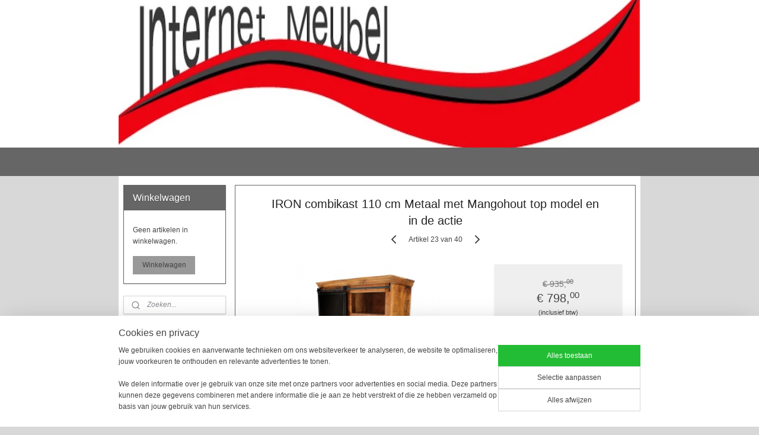

--- FILE ---
content_type: text/html; charset=UTF-8
request_url: https://www.internetmeubel.nl/a-62703536/idea/iron-combikast-110-cm-metaal-met-mangohout-top-model-en-in-de-actie/
body_size: 18692
content:
<!DOCTYPE html>
<!--[if lt IE 7]>
<html lang="nl"
      class="no-js lt-ie9 lt-ie8 lt-ie7 secure"> <![endif]-->
<!--[if IE 7]>
<html lang="nl"
      class="no-js lt-ie9 lt-ie8 is-ie7 secure"> <![endif]-->
<!--[if IE 8]>
<html lang="nl"
      class="no-js lt-ie9 is-ie8 secure"> <![endif]-->
<!--[if gt IE 8]><!-->
<html lang="nl" class="no-js secure">
<!--<![endif]-->
<head prefix="og: http://ogp.me/ns#">
    <meta http-equiv="Content-Type" content="text/html; charset=UTF-8"/>

    <title>IRON combikast 110 cm Metaal met Mangohout top model en in de actie | Idea | internetmeubel</title>
    <meta name="robots" content="noarchive"/>
    <meta name="robots" content="index,follow,noodp,noydir"/>
    
    <meta name="verify-v1" content="jnDNTL0Z5ezwauiGmpqf4W92dzoKz0w1rEMY-W-AVLU"/>
        <meta name="google-site-verification" content="jnDNTL0Z5ezwauiGmpqf4W92dzoKz0w1rEMY-W-AVLU"/>
    <meta name="viewport" content="width=device-width, initial-scale=1.0"/>
    <meta name="revisit-after" content="1 days"/>
    <meta name="generator" content="Mijnwebwinkel"/>
    <meta name="web_author" content="https://www.mijnwebwinkel.nl/"/>

    

    <meta property="og:site_name" content="internetmeubel"/>

        <meta property="og:title" content="IRON combikast 110 cm Metaal met Mangohout top model en in de actie"/>
    <meta property="og:description" content="Combikast Iron Metaal /mango 100 cm. van woonprograma Iron Een combikast met schuifdeuren /massief ruw mango hout in natuurmango hout."/>
    <meta property="og:type" content="product"/>
    <meta property="og:image" content="https://cdn.myonlinestore.eu/93de81e6-6be1-11e9-a722-44a8421b9960/image/cache/article/83645399df8bbccb19b944843be86fdb6c26359c.jpg"/>
        <meta property="og:image" content="https://cdn.myonlinestore.eu/93de81e6-6be1-11e9-a722-44a8421b9960/image/cache/article/7407a734e0b03ff113572c0930e4fdb3ff6eecae.jpg"/>
        <meta property="og:image" content="https://cdn.myonlinestore.eu/93de81e6-6be1-11e9-a722-44a8421b9960/image/cache/article/7407a734e0b03ff113572c0930e4fdb3ff6eecae.jpg"/>
        <meta property="og:url" content="https://www.internetmeubel.nl/a-62703536/idea/iron-combikast-110-cm-metaal-met-mangohout-top-model-en-in-de-actie/"/>

    <link rel="preload" as="style" href="https://static.myonlinestore.eu/assets/../js/fancybox/jquery.fancybox.css?20260119210819"
          onload="this.onload=null;this.rel='stylesheet'">
    <noscript>
        <link rel="stylesheet" href="https://static.myonlinestore.eu/assets/../js/fancybox/jquery.fancybox.css?20260119210819">
    </noscript>

    <link rel="stylesheet" type="text/css" href="https://asset.myonlinestore.eu/7yDbWhWgq0eHjcbFkVqRp5p1zrvgHqz.css"/>

    <link rel="preload" as="style" href="https://static.myonlinestore.eu/assets/../fonts/fontawesome-6.4.2/css/fontawesome.min.css?20260119210819"
          onload="this.onload=null;this.rel='stylesheet'">
    <link rel="preload" as="style" href="https://static.myonlinestore.eu/assets/../fonts/fontawesome-6.4.2/css/solid.min.css?20260119210819"
          onload="this.onload=null;this.rel='stylesheet'">
    <link rel="preload" as="style" href="https://static.myonlinestore.eu/assets/../fonts/fontawesome-6.4.2/css/brands.min.css?20260119210819"
          onload="this.onload=null;this.rel='stylesheet'">
    <link rel="preload" as="style" href="https://static.myonlinestore.eu/assets/../fonts/fontawesome-6.4.2/css/v4-shims.min.css?20260119210819"
          onload="this.onload=null;this.rel='stylesheet'">
    <noscript>
        <link rel="stylesheet" href="https://static.myonlinestore.eu/assets/../fonts/font-awesome-4.1.0/css/font-awesome.4.1.0.min.css?20260119210819">
    </noscript>

    <link rel="preconnect" href="https://static.myonlinestore.eu/" crossorigin />
    <link rel="dns-prefetch" href="https://static.myonlinestore.eu/" />
    <link rel="preconnect" href="https://cdn.myonlinestore.eu" crossorigin />
    <link rel="dns-prefetch" href="https://cdn.myonlinestore.eu" />

    <script type="text/javascript" src="https://static.myonlinestore.eu/assets/../js/modernizr.js?20260119210819"></script>
        
    <link rel="canonical" href="https://www.internetmeubel.nl/a-62703536/idea/iron-combikast-110-cm-metaal-met-mangohout-top-model-en-in-de-actie/"/>
                    <link rel="shortcut icon" type="image/x-icon" href="data:image/x-icon;base64,">
        <link rel="icon" type="image/png" href="[data-uri]" />
    <script>
        var _rollbarConfig = {
        accessToken: 'd57a2075769e4401ab611d78421f1c89',
        captureUncaught: false,
        captureUnhandledRejections: false,
        verbose: false,
        payload: {
            environment: 'prod',
            person: {
                id: 143441,
            },
            ignoredMessages: [
                'request aborted',
                'network error',
                'timeout'
            ]
        },
        reportLevel: 'error'
    };
    // Rollbar Snippet
    !function(r){var e={};function o(n){if(e[n])return e[n].exports;var t=e[n]={i:n,l:!1,exports:{}};return r[n].call(t.exports,t,t.exports,o),t.l=!0,t.exports}o.m=r,o.c=e,o.d=function(r,e,n){o.o(r,e)||Object.defineProperty(r,e,{enumerable:!0,get:n})},o.r=function(r){"undefined"!=typeof Symbol&&Symbol.toStringTag&&Object.defineProperty(r,Symbol.toStringTag,{value:"Module"}),Object.defineProperty(r,"__esModule",{value:!0})},o.t=function(r,e){if(1&e&&(r=o(r)),8&e)return r;if(4&e&&"object"==typeof r&&r&&r.__esModule)return r;var n=Object.create(null);if(o.r(n),Object.defineProperty(n,"default",{enumerable:!0,value:r}),2&e&&"string"!=typeof r)for(var t in r)o.d(n,t,function(e){return r[e]}.bind(null,t));return n},o.n=function(r){var e=r&&r.__esModule?function(){return r.default}:function(){return r};return o.d(e,"a",e),e},o.o=function(r,e){return Object.prototype.hasOwnProperty.call(r,e)},o.p="",o(o.s=0)}([function(r,e,o){var n=o(1),t=o(4);_rollbarConfig=_rollbarConfig||{},_rollbarConfig.rollbarJsUrl=_rollbarConfig.rollbarJsUrl||"https://cdnjs.cloudflare.com/ajax/libs/rollbar.js/2.14.4/rollbar.min.js",_rollbarConfig.async=void 0===_rollbarConfig.async||_rollbarConfig.async;var a=n.setupShim(window,_rollbarConfig),l=t(_rollbarConfig);window.rollbar=n.Rollbar,a.loadFull(window,document,!_rollbarConfig.async,_rollbarConfig,l)},function(r,e,o){var n=o(2);function t(r){return function(){try{return r.apply(this,arguments)}catch(r){try{console.error("[Rollbar]: Internal error",r)}catch(r){}}}}var a=0;function l(r,e){this.options=r,this._rollbarOldOnError=null;var o=a++;this.shimId=function(){return o},"undefined"!=typeof window&&window._rollbarShims&&(window._rollbarShims[o]={handler:e,messages:[]})}var i=o(3),s=function(r,e){return new l(r,e)},d=function(r){return new i(s,r)};function c(r){return t(function(){var e=Array.prototype.slice.call(arguments,0),o={shim:this,method:r,args:e,ts:new Date};window._rollbarShims[this.shimId()].messages.push(o)})}l.prototype.loadFull=function(r,e,o,n,a){var l=!1,i=e.createElement("script"),s=e.getElementsByTagName("script")[0],d=s.parentNode;i.crossOrigin="",i.src=n.rollbarJsUrl,o||(i.async=!0),i.onload=i.onreadystatechange=t(function(){if(!(l||this.readyState&&"loaded"!==this.readyState&&"complete"!==this.readyState)){i.onload=i.onreadystatechange=null;try{d.removeChild(i)}catch(r){}l=!0,function(){var e;if(void 0===r._rollbarDidLoad){e=new Error("rollbar.js did not load");for(var o,n,t,l,i=0;o=r._rollbarShims[i++];)for(o=o.messages||[];n=o.shift();)for(t=n.args||[],i=0;i<t.length;++i)if("function"==typeof(l=t[i])){l(e);break}}"function"==typeof a&&a(e)}()}}),d.insertBefore(i,s)},l.prototype.wrap=function(r,e,o){try{var n;if(n="function"==typeof e?e:function(){return e||{}},"function"!=typeof r)return r;if(r._isWrap)return r;if(!r._rollbar_wrapped&&(r._rollbar_wrapped=function(){o&&"function"==typeof o&&o.apply(this,arguments);try{return r.apply(this,arguments)}catch(o){var e=o;throw e&&("string"==typeof e&&(e=new String(e)),e._rollbarContext=n()||{},e._rollbarContext._wrappedSource=r.toString(),window._rollbarWrappedError=e),e}},r._rollbar_wrapped._isWrap=!0,r.hasOwnProperty))for(var t in r)r.hasOwnProperty(t)&&(r._rollbar_wrapped[t]=r[t]);return r._rollbar_wrapped}catch(e){return r}};for(var p="log,debug,info,warn,warning,error,critical,global,configure,handleUncaughtException,handleAnonymousErrors,handleUnhandledRejection,captureEvent,captureDomContentLoaded,captureLoad".split(","),u=0;u<p.length;++u)l.prototype[p[u]]=c(p[u]);r.exports={setupShim:function(r,e){if(r){var o=e.globalAlias||"Rollbar";if("object"==typeof r[o])return r[o];r._rollbarShims={},r._rollbarWrappedError=null;var a=new d(e);return t(function(){e.captureUncaught&&(a._rollbarOldOnError=r.onerror,n.captureUncaughtExceptions(r,a,!0),e.wrapGlobalEventHandlers&&n.wrapGlobals(r,a,!0)),e.captureUnhandledRejections&&n.captureUnhandledRejections(r,a,!0);var t=e.autoInstrument;return!1!==e.enabled&&(void 0===t||!0===t||"object"==typeof t&&t.network)&&r.addEventListener&&(r.addEventListener("load",a.captureLoad.bind(a)),r.addEventListener("DOMContentLoaded",a.captureDomContentLoaded.bind(a))),r[o]=a,a})()}},Rollbar:d}},function(r,e){function o(r,e,o){if(e.hasOwnProperty&&e.hasOwnProperty("addEventListener")){for(var n=e.addEventListener;n._rollbarOldAdd&&n.belongsToShim;)n=n._rollbarOldAdd;var t=function(e,o,t){n.call(this,e,r.wrap(o),t)};t._rollbarOldAdd=n,t.belongsToShim=o,e.addEventListener=t;for(var a=e.removeEventListener;a._rollbarOldRemove&&a.belongsToShim;)a=a._rollbarOldRemove;var l=function(r,e,o){a.call(this,r,e&&e._rollbar_wrapped||e,o)};l._rollbarOldRemove=a,l.belongsToShim=o,e.removeEventListener=l}}r.exports={captureUncaughtExceptions:function(r,e,o){if(r){var n;if("function"==typeof e._rollbarOldOnError)n=e._rollbarOldOnError;else if(r.onerror){for(n=r.onerror;n._rollbarOldOnError;)n=n._rollbarOldOnError;e._rollbarOldOnError=n}e.handleAnonymousErrors();var t=function(){var o=Array.prototype.slice.call(arguments,0);!function(r,e,o,n){r._rollbarWrappedError&&(n[4]||(n[4]=r._rollbarWrappedError),n[5]||(n[5]=r._rollbarWrappedError._rollbarContext),r._rollbarWrappedError=null);var t=e.handleUncaughtException.apply(e,n);o&&o.apply(r,n),"anonymous"===t&&(e.anonymousErrorsPending+=1)}(r,e,n,o)};o&&(t._rollbarOldOnError=n),r.onerror=t}},captureUnhandledRejections:function(r,e,o){if(r){"function"==typeof r._rollbarURH&&r._rollbarURH.belongsToShim&&r.removeEventListener("unhandledrejection",r._rollbarURH);var n=function(r){var o,n,t;try{o=r.reason}catch(r){o=void 0}try{n=r.promise}catch(r){n="[unhandledrejection] error getting `promise` from event"}try{t=r.detail,!o&&t&&(o=t.reason,n=t.promise)}catch(r){}o||(o="[unhandledrejection] error getting `reason` from event"),e&&e.handleUnhandledRejection&&e.handleUnhandledRejection(o,n)};n.belongsToShim=o,r._rollbarURH=n,r.addEventListener("unhandledrejection",n)}},wrapGlobals:function(r,e,n){if(r){var t,a,l="EventTarget,Window,Node,ApplicationCache,AudioTrackList,ChannelMergerNode,CryptoOperation,EventSource,FileReader,HTMLUnknownElement,IDBDatabase,IDBRequest,IDBTransaction,KeyOperation,MediaController,MessagePort,ModalWindow,Notification,SVGElementInstance,Screen,TextTrack,TextTrackCue,TextTrackList,WebSocket,WebSocketWorker,Worker,XMLHttpRequest,XMLHttpRequestEventTarget,XMLHttpRequestUpload".split(",");for(t=0;t<l.length;++t)r[a=l[t]]&&r[a].prototype&&o(e,r[a].prototype,n)}}}},function(r,e){function o(r,e){this.impl=r(e,this),this.options=e,function(r){for(var e=function(r){return function(){var e=Array.prototype.slice.call(arguments,0);if(this.impl[r])return this.impl[r].apply(this.impl,e)}},o="log,debug,info,warn,warning,error,critical,global,configure,handleUncaughtException,handleAnonymousErrors,handleUnhandledRejection,_createItem,wrap,loadFull,shimId,captureEvent,captureDomContentLoaded,captureLoad".split(","),n=0;n<o.length;n++)r[o[n]]=e(o[n])}(o.prototype)}o.prototype._swapAndProcessMessages=function(r,e){var o,n,t;for(this.impl=r(this.options);o=e.shift();)n=o.method,t=o.args,this[n]&&"function"==typeof this[n]&&("captureDomContentLoaded"===n||"captureLoad"===n?this[n].apply(this,[t[0],o.ts]):this[n].apply(this,t));return this},r.exports=o},function(r,e){r.exports=function(r){return function(e){if(!e&&!window._rollbarInitialized){for(var o,n,t=(r=r||{}).globalAlias||"Rollbar",a=window.rollbar,l=function(r){return new a(r)},i=0;o=window._rollbarShims[i++];)n||(n=o.handler),o.handler._swapAndProcessMessages(l,o.messages);window[t]=n,window._rollbarInitialized=!0}}}}]);
    // End Rollbar Snippet
    </script>
    <script defer type="text/javascript" src="https://static.myonlinestore.eu/assets/../js/jquery.min.js?20260119210819"></script><script defer type="text/javascript" src="https://static.myonlinestore.eu/assets/../js/mww/shop.js?20260119210819"></script><script defer type="text/javascript" src="https://static.myonlinestore.eu/assets/../js/mww/shop/category.js?20260119210819"></script><script defer type="text/javascript" src="https://static.myonlinestore.eu/assets/../js/fancybox/jquery.fancybox.pack.js?20260119210819"></script><script defer type="text/javascript" src="https://static.myonlinestore.eu/assets/../js/fancybox/jquery.fancybox-thumbs.js?20260119210819"></script><script defer type="text/javascript" src="https://static.myonlinestore.eu/assets/../js/mww/image.js?20260119210819"></script><script defer type="text/javascript" src="https://static.myonlinestore.eu/assets/../js/mww/shop/article.js?20260119210819"></script><script defer type="text/javascript" src="https://static.myonlinestore.eu/assets/../js/mww/product/product.js?20260119210819"></script><script defer type="text/javascript" src="https://static.myonlinestore.eu/assets/../js/mww/product/product.configurator.js?20260119210819"></script><script defer type="text/javascript"
                src="https://static.myonlinestore.eu/assets/../js/mww/product/product.configurator.validator.js?20260119210819"></script><script defer type="text/javascript" src="https://static.myonlinestore.eu/assets/../js/mww/product/product.main.js?20260119210819"></script><script defer type="text/javascript" src="https://static.myonlinestore.eu/assets/../js/mww/navigation.js?20260119210819"></script><script defer type="text/javascript" src="https://static.myonlinestore.eu/assets/../js/delay.js?20260119210819"></script><script defer type="text/javascript" src="https://static.myonlinestore.eu/assets/../js/mww/ajax.js?20260119210819"></script><script defer type="text/javascript" src="https://static.myonlinestore.eu/assets/../js/foundation/foundation.min.js?20260119210819"></script><script defer type="text/javascript" src="https://static.myonlinestore.eu/assets/../js/foundation/foundation/foundation.topbar.js?20260119210819"></script><script defer type="text/javascript" src="https://static.myonlinestore.eu/assets/../js/foundation/foundation/foundation.tooltip.js?20260119210819"></script><script defer type="text/javascript" src="https://static.myonlinestore.eu/assets/../js/mww/deferred.js?20260119210819"></script>
        <script src="https://static.myonlinestore.eu/assets/webpack/bootstrapper.ce10832e.js"></script>
    
    <script src="https://static.myonlinestore.eu/assets/webpack/vendor.85ea91e8.js" defer></script><script src="https://static.myonlinestore.eu/assets/webpack/main.c5872b2c.js" defer></script>
    
    <script src="https://static.myonlinestore.eu/assets/webpack/webcomponents.377dc92a.js" defer></script>
    
    <script src="https://static.myonlinestore.eu/assets/webpack/render.8395a26c.js" defer></script>

    <script>
        window.bootstrapper.add(new Strap('marketingScripts', []));
    </script>
        <script>
  window.dataLayer = window.dataLayer || [];

  function gtag() {
    dataLayer.push(arguments);
  }

    gtag(
    "consent",
    "default",
    {
      "ad_storage": "denied",
      "ad_user_data": "denied",
      "ad_personalization": "denied",
      "analytics_storage": "denied",
      "security_storage": "granted",
      "personalization_storage": "denied",
      "functionality_storage": "denied",
    }
  );

  gtag("js", new Date());
  gtag("config", 'G-HSRC51ENF9', { "groups": "myonlinestore" });gtag("config", 'G-7GF0MSTYGM');</script>
<script async src="https://www.googletagmanager.com/gtag/js?id=G-HSRC51ENF9"></script>
        <script>
        
    </script>
        
<script>
    var marketingStrapId = 'marketingScripts'
    var marketingScripts = window.bootstrapper.use(marketingStrapId);

    if (marketingScripts === null) {
        marketingScripts = [];
    }

    
    window.bootstrapper.update(new Strap(marketingStrapId, marketingScripts));
</script>
    <noscript>
        <style>ul.products li {
                opacity: 1 !important;
            }</style>
    </noscript>

            <script>
                (function (w, d, s, l, i) {
            w[l] = w[l] || [];
            w[l].push({
                'gtm.start':
                    new Date().getTime(), event: 'gtm.js'
            });
            var f = d.getElementsByTagName(s)[0],
                j = d.createElement(s), dl = l != 'dataLayer' ? '&l=' + l : '';
            j.async = true;
            j.src =
                'https://www.googletagmanager.com/gtm.js?id=' + i + dl;
            f.parentNode.insertBefore(j, f);
        })(window, document, 'script', 'dataLayer', 'GTM-MSQ3L6L');
            </script>

</head>
<body    class="lang-nl_NL layout-width-880 twoColumn">

    <noscript>
                    <iframe src="https://www.googletagmanager.com/ns.html?id=GTM-MSQ3L6L" height="0" width="0"
                    style="display:none;visibility:hidden"></iframe>
            </noscript>


<header>
    <a tabindex="0" id="skip-link" class="button screen-reader-text" href="#content">Spring naar de hoofdtekst</a>
</header>


<div id="react_element__filter"></div>

<div class="site-container">
    <div class="inner-wrap">
                    <nav class="tab-bar mobile-navigation custom-topbar ">
    <section class="left-button" style="display: none;">
        <a class="mobile-nav-button"
           href="#" data-react-trigger="mobile-navigation-toggle">
                <div   
    aria-hidden role="img"
    class="icon icon--sf-menu
        "
    >
    <svg><use xlink:href="#sf-menu"></use></svg>
    </div>
&#160;
                <span>Menu</span>        </a>
    </section>
    <section class="title-section">
        <span class="title">internetmeubel</span>
    </section>
    <section class="right-button">

                                    
        <a href="/cart/" class="cart-icon hidden">
                <div   
    aria-hidden role="img"
    class="icon icon--sf-shopping-cart
        "
    >
    <svg><use xlink:href="#sf-shopping-cart"></use></svg>
    </div>
            <span class="cart-count" style="display: none"></span>
        </a>
    </section>
</nav>
        
        
        <div class="bg-container custom-css-container"             data-active-language="nl"
            data-current-date="21-01-2026"
            data-category-id="unknown"
            data-article-id="47447298"
            data-article-category-id="1860171"
            data-article-name="IRON combikast 110 cm Metaal met Mangohout top model en in de actie"
        >
            <noscript class="no-js-message">
                <div class="inner">
                    Javascript is uitgeschakeld.


Zonder Javascript is het niet mogelijk bestellingen te plaatsen in deze webwinkel en zijn een aantal functionaliteiten niet beschikbaar.
                </div>
            </noscript>

            <div id="header">
                <div id="react_root"><!-- --></div>
                <div
                    class="header-bar-top">
                                    </div>

                



<sf-header-image
    class="web-component"
    header-element-height="249px"
    align="center"
    store-name="internetmeubel"
    store-url="https://www.internetmeubel.nl/"
    background-image-url="https://cdn.myonlinestore.eu/93de81e6-6be1-11e9-a722-44a8421b9960/nl_NL_image_header_2.jpg?t=1768912363"
    mobile-background-image-url=""
    logo-custom-width=""
    logo-custom-height=""
    page-column-width="1100"
    style="
        height: 249px;

        --background-color: #FFFFFF;
        --background-height: 249px;
        --background-aspect-ratio: 3.5341365461847;
        --scaling-background-aspect-ratio: 4.4176706827309;
        --mobile-background-height: 0px;
        --mobile-background-aspect-ratio: 1;
        --color: #666666;
        --logo-custom-width: auto;
        --logo-custom-height: auto;
        --logo-aspect-ratio: 1
        ">
    </sf-header-image>
                <div class="header-bar-bottom">
                                                
<div class="row header-bar-inner" data-bar-position="header" data-options="sticky_on: large; is_hover: true; scrolltop: true;" data-topbar>
    <section class="top-bar-section">
            </section>
</div>

                                    </div>
            </div>

            
            
            <div id="content" class="columncount-2">
                <div class="row">
                                                                                                                            <div class="columns large-11 medium-10 medium-push-4 large-push-3" id="centercolumn">
    
    
                                    <script>
        window.bootstrapper.add(new Strap('product', {
            id: '47447298',
            name: 'IRON combikast 110 cm Metaal met Mangohout top model en in de actie',
            value: '798.000000',
            currency: 'EUR'
        }));

        var marketingStrapId = 'marketingScripts'
        var marketingScripts = window.bootstrapper.use(marketingStrapId);

        if (marketingScripts === null) {
            marketingScripts = [];
        }

        marketingScripts.push({
            inline: `if (typeof window.fbq === 'function') {
                window.fbq('track', 'ViewContent', {
                    content_name: "IRON combikast 110 cm Metaal met Mangohout top model en in de actie",
                    content_ids: ["47447298"],
                    content_type: "product"
                });
            }`,
        });

        window.bootstrapper.update(new Strap(marketingStrapId, marketingScripts));
    </script>
    <div id="react_element__product-events"><!-- --></div>

    <script type="application/ld+json">
        {"@context":"https:\/\/schema.org","@graph":[{"@type":"Product","name":"IRON combikast 110 cm Metaal met Mangohout top model en in de actie","description":"Combikast\u0026nbsp; \u0026nbsp;Iron Metaal \/mango 100\u0026nbsp;cm. van woonprograma Iron\u0026nbsp;Een combikast\u0026nbsp;met schuifdeuren \/massief ruw mango hout in natuurmango hout.10 % korting bij bestesteding van 2 artikelen van woonprogramma Iron\u0026nbsp;Gemonteerd geleverd.110 cm breed45 cm diep175 cm hoogNiet\u0026nbsp;op voorraad\u0026nbsp; met levertijd .Bezorgservices.Persoonlijke levering bij u thuis (met eigen bestelauto, geen koeriersdienst)Bezorging\u0026nbsp; is gratis op de begane grond of boven mits er een geschikte lift aanwezig is in Nederland\u0026nbsp;met uitzondering van de Waddeneilanden.Bezorgen naar Waddeneilanden\u0026nbsp;Anders mogelijk in overleg.Bezorgen naar de Waddeneilanden , Belgi\u0026euml; en\u0026nbsp; Vlaanderen ( bestaande uit de provincies:\u0026nbsp;West-Vlaanderen,\u0026nbsp;Oost-Vlaanderen,\u0026nbsp;Antwerpen,\u0026nbsp;Vlaams-Brabant, \u0026nbsp;Limburg, en uit het\u0026nbsp;Brussels Hoofdstedelijk Gewest,\u0026nbsp; is mogelijk maar tegen \u0026euro; 50,= transporttarief.En Duitsland is mogelijk maar tegen een redelijk \u0026nbsp;transporttariefU hoeft niet vooruit te betalen maar wel\u0026nbsp;contant bij aflevering of bij levering direct overmakenBijrijder\u0026nbsp;tegen extra kosten mogelijk.","offers":{"@type":"Offer","url":"https:\/\/www.internetmeubel.nl\/a-62703536\/idea\/iron-combikast-110-cm-metaal-met-mangohout-top-model-en-in-de-actie\/","priceSpecification":{"@type":"PriceSpecification","priceCurrency":"EUR","price":"798.00","valueAddedTaxIncluded":true},"@id":"https:\/\/www.internetmeubel.nl\/#\/schema\/Offer\/7ae23a4e-bde3-11eb-a98b-0a6e45a98899"},"image":{"@type":"ImageObject","url":"https:\/\/cdn.myonlinestore.eu\/93de81e6-6be1-11e9-a722-44a8421b9960\/image\/cache\/article\/83645399df8bbccb19b944843be86fdb6c26359c.jpg","contentUrl":"https:\/\/cdn.myonlinestore.eu\/93de81e6-6be1-11e9-a722-44a8421b9960\/image\/cache\/article\/83645399df8bbccb19b944843be86fdb6c26359c.jpg","@id":"https:\/\/cdn.myonlinestore.eu\/93de81e6-6be1-11e9-a722-44a8421b9960\/image\/cache\/article\/83645399df8bbccb19b944843be86fdb6c26359c.jpg"},"@id":"https:\/\/www.internetmeubel.nl\/#\/schema\/Product\/7ae23a4e-bde3-11eb-a98b-0a6e45a98899"}]}
    </script>
            <div class="article product-page classic">
            <span class="badge-container">
            </span>
            <h1 class="product-title">
        IRON combikast 110 cm Metaal met Mangohout top model en in de actie    </h1>
            <span class="sku-container">
            </span>

        
<div class="prev_next-button">
                            <a href="/a-63150740/idea/madurai-dressoir-215-cm-een-top-kwaliteit-van-mango-hout-en-metaal/" title="Vorige artikel &#xA;(MADURAI DRESSOIR 215 cm. Een top kwaliteit van Mango Hout en metaal)" class="prev_next_article" accesskey="p"><div   
    aria-hidden role="img"
    class="icon icon--sf-chevron-left
        "
            title="{{ language.getText(&#039;previous_article&#039;) }} &amp;#xA;({{ buttons.left.title|raw }})"
    ><svg><use xlink:href="#sf-chevron-left"></use></svg></div></a>        <span>Artikel 23 van 40</span>
            <a href="/a-62703441/idea/iron-salontafel-120-cm-metaal-met-mangohout-top-model-en-in-de-actie/" title="Volgende artikel &#xA;(IRON  salontafel 120 cm Metaal met Mangohout top model en in de actie)" class="prev_next_article" accesskey="n"><div   
    aria-hidden role="img"
    class="icon icon--sf-chevron-right
        "
            title="{{ language.getText(&#039;next_article&#039;) }} &amp;#xA;({{ buttons.right.title|raw }})"
    ><svg><use xlink:href="#sf-chevron-right"></use></svg></div></a>    
    </div>

        <div class="clearfix"></div>

        <div class="row top-container">
                            <div class="left">
            
                            <div class="images">
                                    <div class="large">
                        

<a href="https://cdn.myonlinestore.eu/93de81e6-6be1-11e9-a722-44a8421b9960/image/cache/full/83645399df8bbccb19b944843be86fdb6c26359c.jpg?20260119210819"
    class="fancybox"
    data-fancybox-type="image"
    data-thumbnail="https://cdn.myonlinestore.eu/93de81e6-6be1-11e9-a722-44a8421b9960/image/cache/full/83645399df8bbccb19b944843be86fdb6c26359c.jpg?20260119210819"
    rel="fancybox-thumb" title="IRON combikast 110 cm Metaal met Mangohout top model en in de actie"
    id="afbeelding1"
    >
                        <img src="https://cdn.myonlinestore.eu/93de81e6-6be1-11e9-a722-44a8421b9960/image/cache/full/83645399df8bbccb19b944843be86fdb6c26359c.jpg?20260119210819" alt="IRON&#x20;combikast&#x20;110&#x20;cm&#x20;Metaal&#x20;met&#x20;Mangohout&#x20;top&#x20;model&#x20;en&#x20;in&#x20;de&#x20;actie" />
            </a>
                    </div>
                            </div>
                    <ul class="thumbs">
                                                    <li>
                                                

<a href="https://cdn.myonlinestore.eu/93de81e6-6be1-11e9-a722-44a8421b9960/image/cache/full/7407a734e0b03ff113572c0930e4fdb3ff6eecae.jpg?20260119210819"
    class="fancybox"
    data-fancybox-type="image"
    data-thumbnail="https://cdn.myonlinestore.eu/93de81e6-6be1-11e9-a722-44a8421b9960/image/cache/article/7407a734e0b03ff113572c0930e4fdb3ff6eecae.jpg?20260119210819"
    rel="fancybox-thumb" title="IRON combikast 110 cm Metaal met Mangohout top model en in de actie"
    id="afbeelding2"
    >
                        <img src="https://cdn.myonlinestore.eu/93de81e6-6be1-11e9-a722-44a8421b9960/image/cache/article/7407a734e0b03ff113572c0930e4fdb3ff6eecae.jpg?20260119210819" alt="IRON&#x20;combikast&#x20;110&#x20;cm&#x20;Metaal&#x20;met&#x20;Mangohout&#x20;top&#x20;model&#x20;en&#x20;in&#x20;de&#x20;actie" />
            </a>
                    </li>
                                    <li>
                                                

<a href="https://cdn.myonlinestore.eu/93de81e6-6be1-11e9-a722-44a8421b9960/image/cache/full/7407a734e0b03ff113572c0930e4fdb3ff6eecae.jpg?20260119210819"
    class="fancybox"
    data-fancybox-type="image"
    data-thumbnail="https://cdn.myonlinestore.eu/93de81e6-6be1-11e9-a722-44a8421b9960/image/cache/article/7407a734e0b03ff113572c0930e4fdb3ff6eecae.jpg?20260119210819"
    rel="fancybox-thumb" title="IRON combikast 110 cm Metaal met Mangohout top model en in de actie"
    id="afbeelding3"
    >
                        <img src="https://cdn.myonlinestore.eu/93de81e6-6be1-11e9-a722-44a8421b9960/image/cache/article/7407a734e0b03ff113572c0930e4fdb3ff6eecae.jpg?20260119210819" alt="IRON&#x20;combikast&#x20;110&#x20;cm&#x20;Metaal&#x20;met&#x20;Mangohout&#x20;top&#x20;model&#x20;en&#x20;in&#x20;de&#x20;actie" />
            </a>
                    </li>
                                    <li>
                                                

<a href="https://cdn.myonlinestore.eu/93de81e6-6be1-11e9-a722-44a8421b9960/image/cache/full/0c632f0f92bf63c2b9dae41a8170889260e24d88.jpg?20260119210819"
    class="fancybox"
    data-fancybox-type="image"
    data-thumbnail="https://cdn.myonlinestore.eu/93de81e6-6be1-11e9-a722-44a8421b9960/image/cache/article/0c632f0f92bf63c2b9dae41a8170889260e24d88.jpg?20260119210819"
    rel="fancybox-thumb" title="IRON combikast 110 cm Metaal met Mangohout top model en in de actie"
    id="afbeelding4"
    >
                        <img src="https://cdn.myonlinestore.eu/93de81e6-6be1-11e9-a722-44a8421b9960/image/cache/article/0c632f0f92bf63c2b9dae41a8170889260e24d88.jpg?20260119210819" alt="IRON&#x20;combikast&#x20;110&#x20;cm&#x20;Metaal&#x20;met&#x20;Mangohout&#x20;top&#x20;model&#x20;en&#x20;in&#x20;de&#x20;actie" />
            </a>
                    </li>
                                    <li>
                                                

<a href="https://cdn.myonlinestore.eu/93de81e6-6be1-11e9-a722-44a8421b9960/image/cache/full/0c632f0f92bf63c2b9dae41a8170889260e24d88.jpg?20260119210819"
    class="fancybox"
    data-fancybox-type="image"
    data-thumbnail="https://cdn.myonlinestore.eu/93de81e6-6be1-11e9-a722-44a8421b9960/image/cache/article/0c632f0f92bf63c2b9dae41a8170889260e24d88.jpg?20260119210819"
    rel="fancybox-thumb" title="IRON combikast 110 cm Metaal met Mangohout top model en in de actie"
    id="afbeelding5"
    >
                        <img src="https://cdn.myonlinestore.eu/93de81e6-6be1-11e9-a722-44a8421b9960/image/cache/article/0c632f0f92bf63c2b9dae41a8170889260e24d88.jpg?20260119210819" alt="IRON&#x20;combikast&#x20;110&#x20;cm&#x20;Metaal&#x20;met&#x20;Mangohout&#x20;top&#x20;model&#x20;en&#x20;in&#x20;de&#x20;actie" />
            </a>
                    </li>
                                    <li>
                                                

<a href="https://cdn.myonlinestore.eu/93de81e6-6be1-11e9-a722-44a8421b9960/image/cache/full/83645399df8bbccb19b944843be86fdb6c26359c.jpg?20260119210819"
    class="fancybox"
    data-fancybox-type="image"
    data-thumbnail="https://cdn.myonlinestore.eu/93de81e6-6be1-11e9-a722-44a8421b9960/image/cache/article/83645399df8bbccb19b944843be86fdb6c26359c.jpg?20260119210819"
    rel="fancybox-thumb" title="IRON combikast 110 cm Metaal met Mangohout top model en in de actie"
    id="afbeelding6"
    >
                        <img src="https://cdn.myonlinestore.eu/93de81e6-6be1-11e9-a722-44a8421b9960/image/cache/article/83645399df8bbccb19b944843be86fdb6c26359c.jpg?20260119210819" alt="IRON&#x20;combikast&#x20;110&#x20;cm&#x20;Metaal&#x20;met&#x20;Mangohout&#x20;top&#x20;model&#x20;en&#x20;in&#x20;de&#x20;actie" />
            </a>
                    </li>
                                    <li>
                                                

<a href="https://cdn.myonlinestore.eu/93de81e6-6be1-11e9-a722-44a8421b9960/image/cache/full/4bf0b2f63b291ef946b87501c12d0d3254ad4d4c.jpg?20260119210819"
    class="fancybox"
    data-fancybox-type="image"
    data-thumbnail="https://cdn.myonlinestore.eu/93de81e6-6be1-11e9-a722-44a8421b9960/image/cache/article/4bf0b2f63b291ef946b87501c12d0d3254ad4d4c.jpg?20260119210819"
    rel="fancybox-thumb" title="IRON combikast 110 cm Metaal met Mangohout top model en in de actie"
    id="afbeelding7"
    >
                        <img src="https://cdn.myonlinestore.eu/93de81e6-6be1-11e9-a722-44a8421b9960/image/cache/article/4bf0b2f63b291ef946b87501c12d0d3254ad4d4c.jpg?20260119210819" alt="IRON&#x20;combikast&#x20;110&#x20;cm&#x20;Metaal&#x20;met&#x20;Mangohout&#x20;top&#x20;model&#x20;en&#x20;in&#x20;de&#x20;actie" />
            </a>
                    </li>
                                    <li>
                                                

<a href="https://cdn.myonlinestore.eu/93de81e6-6be1-11e9-a722-44a8421b9960/image/cache/full/4bf0b2f63b291ef946b87501c12d0d3254ad4d4c.jpg?20260119210819"
    class="fancybox"
    data-fancybox-type="image"
    data-thumbnail="https://cdn.myonlinestore.eu/93de81e6-6be1-11e9-a722-44a8421b9960/image/cache/article/4bf0b2f63b291ef946b87501c12d0d3254ad4d4c.jpg?20260119210819"
    rel="fancybox-thumb" title="IRON combikast 110 cm Metaal met Mangohout top model en in de actie"
    id="afbeelding8"
    >
                        <img src="https://cdn.myonlinestore.eu/93de81e6-6be1-11e9-a722-44a8421b9960/image/cache/article/4bf0b2f63b291ef946b87501c12d0d3254ad4d4c.jpg?20260119210819" alt="IRON&#x20;combikast&#x20;110&#x20;cm&#x20;Metaal&#x20;met&#x20;Mangohout&#x20;top&#x20;model&#x20;en&#x20;in&#x20;de&#x20;actie" />
            </a>
                    </li>
                
                                            </ul>
        
                            </div>
            
                                        <div class="right">
                    <div class="product-options columns">
                        
<div class="js-enable-after-load disabled">
    <div class="article-options" data-article-element="options">
        <div class="row">
            <div class="large-14 columns price-container">
                

    
    <span class="pricetag">
                    <span class="original_price">
                <i class="from">
                        € 935,<sup>00</sup>

                </i>
            </span>
            <span class="action">
                    € 798,<sup>00</sup>

            </span>
            </span>

                                                    <small>
                        (inclusief                        btw)
                    </small>
                                            </div>
        </div>

                            
            <form accept-charset="UTF-8" name="add_to_cart"
          method="post" action="" class="legacy" data-optionlist-url="https://www.internetmeubel.nl/article/select-articlelist-option/" id="addToCartForm">
            <div class="form-group        ">
    <div class="control-group">
            <div class="control-container   no-errors    ">
                                            </div>
                                </div>
</div>
    
            <input type="hidden"
            id="add_to_cart_category_article_id" name="add_to_cart[category_article_id]" class="form-control"
            value="62703536"                                         data-validator-range="0-0"
                />
        <input type="hidden"
            id="add_to_cart__token" name="add_to_cart[_token]" class="form-control"
            value="aea6fbe067.KZkgAFnqZiNX2smuhag6qhHOkc02l5WHuoOY7_uHfk0.UcFvVinYM0Jus_302tB9wFuv05oG8cbtj9X_i9bsGnlo3EJUaoI2SgeK-Q"                                         data-validator-range="0-0"
                />
        
            <div class="stockinfo">
                            </div>
                                            <div class="form-group">
    <div class="control-group">
                                        <div class="control-container prefix" data-prefix="Aantal">
                <select name="amount" class="form-control">
                                                                                                                                <option value="1">1</option>
                                            <option value="2">2</option>
                                            <option value="3">3</option>
                                            <option value="4">4</option>
                                            <option value="5">5</option>
                                            <option value="6">6</option>
                                            <option value="7">7</option>
                                            <option value="8">8</option>
                                            <option value="9">9</option>
                                            <option value="10">10</option>
                                            <option value="11">11</option>
                                            <option value="12">12</option>
                                            <option value="13">13</option>
                                            <option value="14">14</option>
                                            <option value="15">15</option>
                                            <option value="16">16</option>
                                            <option value="17">17</option>
                                            <option value="18">18</option>
                                            <option value="19">19</option>
                                            <option value="20">20</option>
                                            <option value="21">21</option>
                                            <option value="22">22</option>
                                            <option value="23">23</option>
                                            <option value="24">24</option>
                                            <option value="25">25</option>
                                            <option value="26">26</option>
                                            <option value="27">27</option>
                                            <option value="28">28</option>
                                            <option value="29">29</option>
                                            <option value="30">30</option>
                                            <option value="31">31</option>
                                            <option value="32">32</option>
                                            <option value="33">33</option>
                                            <option value="34">34</option>
                                            <option value="35">35</option>
                                            <option value="36">36</option>
                                            <option value="37">37</option>
                                            <option value="38">38</option>
                                            <option value="39">39</option>
                                            <option value="40">40</option>
                                            <option value="41">41</option>
                                            <option value="42">42</option>
                                            <option value="43">43</option>
                                            <option value="44">44</option>
                                            <option value="45">45</option>
                                            <option value="46">46</option>
                                            <option value="47">47</option>
                                            <option value="48">48</option>
                                            <option value="49">49</option>
                                            <option value="50">50</option>
                                    </select>
            </div>
            </div>
    </div>

                                <button type="submit" data-testid="add-to-cart-button-enabled" name="add" class="btn buy-button" onclick="if (window.addToCart) window.addToCart({ value: '798.000000', currency: 'EUR' });">Voeg toe aan winkelwagen</button>
                        </form>
        
        
    </div>
</div>
                        <div class="save-button-detail" id="react_element__saveforlater-detail-button" data-product-id="7ae23a4e-bde3-11eb-a98b-0a6e45a98899" data-product-name="IRON combikast 110 cm Metaal met Mangohout top model en in de actie" data-analytics-id="47447298" data-value="798.000000" data-currency="EUR"></div>
                    </div>
                </div>
                    </div>

            <a href="/c-1860171/idea/" onclick="if(window.gotoCategoryFromHistory) {window.gotoCategoryFromHistory(this.href); void(0)}" class="btn tiny">
        Overzicht
   </a>


                    <ul class="product-tabs" style="display: none">
            <li class="active">
                <a href="#" data-tab-id="description">Beschrijving</a>
            </li>
                            <li>
                    <a href="#" data-tab-id="specs">Specificaties</a>
                </li>
                    </ul>
    
        <div class="product-tab row description" data-tab-content="description">
            <div class="rte_content fullwidth">
                                    <p>Combikast&nbsp; &nbsp;Iron Metaal /mango 100&nbsp;cm. van woonprograma Iron&nbsp;</p><p>Een combikast&nbsp;met schuifdeuren /massief ruw mango hout in natuurmango hout.</p><p>10 % korting bij bestesteding van 2 artikelen van woonprogramma Iron&nbsp;</p><p>Gemonteerd geleverd.</p><p>110 cm breed</p><p>45 cm diep</p><p>175 cm hoog</p><p><strong>Niet&nbsp;op voorraad&nbsp; met levertijd .</strong></p><p>Bezorgservices.</p><p>Persoonlijke levering bij u thuis (met eigen bestelauto, geen koeriersdienst)<br><br>Bezorging&nbsp; is gratis op de begane grond of boven mits er een geschikte lift aanwezig is in Nederland&nbsp;met uitzondering van de Waddeneilanden.</p><p>Bezorgen naar Waddeneilanden&nbsp;</p><p>Anders mogelijk in overleg<a style="box-sizing: border-box; line-height: inherit; max-width: 100%;" name="_Hlk7027709" href="https://www.internetmeubel.nl/a-61496982/idea/iron-vitinekast-195-cm-metaal-met-mangohout-200/">.</a></p><p>Bezorgen naar de Waddeneilanden , Belgi&euml; en&nbsp; Vlaanderen ( bestaande uit de provincies:&nbsp;<a title="West-Vlaanderen" style="box-sizing: border-box; line-height: inherit; max-width: 100%;" href="https://nl.wikipedia.org/wiki/West-Vlaanderen">West-Vlaanderen</a>,&nbsp;<a title="Oost-Vlaanderen" style="box-sizing: border-box; line-height: inherit; max-width: 100%;" href="https://nl.wikipedia.org/wiki/Oost-Vlaanderen">Oost-Vlaanderen</a>,&nbsp;<a title="Antwerpen (provincie)" style="box-sizing: border-box; line-height: inherit; max-width: 100%;" href="https://nl.wikipedia.org/wiki/Antwerpen_(provincie)">Antwerpen</a>,&nbsp;<a title="Vlaams-Brabant" style="box-sizing: border-box; line-height: inherit; max-width: 100%;" href="https://nl.wikipedia.org/wiki/Vlaams-Brabant">Vlaams-Brabant</a>, &nbsp;<a title="Limburg (Belgische provincie)" style="box-sizing: border-box; line-height: inherit; max-width: 100%;" href="https://nl.wikipedia.org/wiki/Limburg_(Belgische_provincie)">Limburg</a>, en uit het&nbsp;<a style="box-sizing: border-box; line-height: inherit; max-width: 100%;" href="https://nl.wikipedia.org/wiki/Brussels_Hoofdstedelijk_Gewest">Brussels Hoofdstedelijk Gewest</a>,&nbsp; is mogelijk maar tegen &euro; 50,= transporttarief.</p><p>En Duitsland is mogelijk maar tegen een redelijk &nbsp;transporttarief</p><p>U hoeft niet vooruit te betalen maar wel&nbsp;<strong><u>contant bij aflevering of bij levering direct overmaken</u></strong><br>Bijrijder&nbsp;tegen extra kosten mogelijk.</p>
                            </div>
                            
                    </div>
                    <div class="product-tab" data-tab-content="specs">
                <div class="article-specs" style="display: none">
                    <div class="inner">
                            <table class="article-specs" data-article-element="specs">
            </table>
                    </div>
                </div>
            </div>
            </div>

    
            
    </div>
<div class="columns large-3 medium-4 medium-pull-10 large-pull-11" id="leftcolumn">
            <div class="pane paneColumn paneColumnLeft">
            
<div class="column-cart block cart" data-ajax-cart-replace="true" data-productcount="0">
    <h3>Winkelwagen</h3>

            <div class="cart-summary">
            Geen artikelen in winkelwagen.
        </div>
    
    <div class="goto-cart-button">
                    <a class="btn" href="/cart/?category_id=1860171"
               accesskey="c">Winkelwagen</a>
            </div>
</div>

            <div class="search-block search-column">
    <div class="react_element__searchbox" 
        data-post-url="/search/" 
        data-search-phrase=""></div>
</div>
            <div class="block navigation side-menu">
    <h3>internetmeubel</h3>
    <ul>    



    
<li class="divider">
            <hr>
    </li>
    




<li class="">
            <a href="https://www.internetmeubel.nl/" class="">
            Welkom Home
                    </a>

                                </li>
    




<li class="">
            <a href="https://www.internetmeubel.nl/c-1938544/bezorgen/" class="">
            Bezorgen
                    </a>

                                </li>
    




<li class="">
            <a href="https://www.internetmeubel.nl/c-1392711/contact/" class="">
            Contact
                    </a>

                                </li>
    




<li class="">
            <a href="https://www.internetmeubel.nl/c-1553303/extra-informatie/" class="">
            Extra informatie
                    </a>

                                </li>
    



    
<li class="divider">
            <hr>
    </li>
    




<li class="">
            <a href="https://www.internetmeubel.nl/c-1569464/bankstellen-klassiek/" class="">
            Bankstellen  Klassiek
                    </a>

                                </li>
    




<li class="">
            <a href="https://www.internetmeubel.nl/c-1586935/bankstellen-modern/" class="">
            Bankstellen Modern
                    </a>

                                </li>
    




<li class="">
            <a href="https://www.internetmeubel.nl/c-1604665/barkruk/" class="">
            Barkruk
                    </a>

                                </li>
    




<li class="">
            <a href="https://www.internetmeubel.nl/c-1574205/dressoirs-eiken/" class="">
            Dressoirs  Eiken
                    </a>

                                </li>
    




<li class="">
            <a href="https://www.internetmeubel.nl/c-1535403/dressoir-modern/" class="">
            Dressoir Modern
                    </a>

                                </li>
    




<li class="">
            <a href="https://www.internetmeubel.nl/c-4469316/eetkamerbanken/" class="">
            Eetkamerbanken 
                    </a>

                                </li>
    




<li class="">
            <a href="https://www.internetmeubel.nl/c-1535404/eethoeken/" class="">
            Eethoeken
                    </a>

                                </li>
    




<li class="">
            <a href="https://www.internetmeubel.nl/c-4682759/eetkamerstoelen-industriele/" class="">
            Eetkamerstoelen Industriële 
                    </a>

                                </li>
    




<li class="">
            <a href="https://www.internetmeubel.nl/c-1552716/eetkamertoelen-landelijke/" class="">
            Eetkamertoelen Landelijke 
                    </a>

                                </li>
    




<li class="">
            <a href="https://www.internetmeubel.nl/c-2989965/eetkamerstoelen-met-wielen/" class="">
            Eetkamerstoelen met  wielen
                    </a>

                                </li>
    




<li class="">
            <a href="https://www.internetmeubel.nl/c-1534412/eetkamer-stoelen-modern/" class="">
            Eetkamer stoelen Modern
                    </a>

                                </li>
    




<li class="">
            <a href="https://www.internetmeubel.nl/c-1537726/eetkamerstoelen-met-leer-bekleed/" class="">
            Eetkamerstoelen met leer bekleed
                    </a>

                                </li>
    




<li class="">
            <a href="https://www.internetmeubel.nl/c-2777978/eettafels-landelijk/" class="">
            Eettafels Landelijk
                    </a>

                                </li>
    




<li class="">
            <a href="https://www.internetmeubel.nl/c-1632433/eettafels-massief/" class="">
            Eettafels Massief 
                    </a>

                                </li>
    




<li class="">
            <a href="https://www.internetmeubel.nl/c-1534409/eettafels-modern/" class="">
            Eettafels Modern
                    </a>

                                </li>
    




<li class="">
            <a href="https://www.internetmeubel.nl/c-7344676/eettafel-kleur-zwart/" class="">
            Eettafel kleur zwart
                    </a>

                                </li>
    




<li class="">
            <a href="https://www.internetmeubel.nl/c-1535405/fauteuils/" class="">
            Fauteuils
                    </a>

                                </li>
    




<li class="">
            <a href="https://www.internetmeubel.nl/c-4381488/fauteuils-draai-en-relax/" class="">
            Fauteuils Draai en relax 
                    </a>

                                </li>
    




<li class="">
            <a href="https://www.internetmeubel.nl/c-3777768/industriele-metaal-meubels/" class="">
            Industriële metaal meubels
                    </a>

                                </li>
    




<li class="">
            <a href="https://www.internetmeubel.nl/c-1577328/kasten-wandmeubels/" class="">
            Kasten/Wandmeubels
                    </a>

                                </li>
    




<li class="">
            <a href="https://www.internetmeubel.nl/c-4357972/landelijke-dressoir/" class="">
            Landelijke dressoir
                    </a>

                                </li>
    




<li class="">
            <a href="https://www.internetmeubel.nl/c-4357971/landelijke-kasten/" class="">
            Landelijke kasten
                    </a>

                                </li>
    




<li class="">
            <a href="https://www.internetmeubel.nl/c-2145816/landelijk-meubelen/" class="">
            Landelijk meubelen
                    </a>

                                </li>
    




<li class="">
            <a href="https://www.internetmeubel.nl/c-2777981/landelijk-salontafel/" class="">
            Landelijk Salontafel
                    </a>

                                </li>
    




<li class="">
            <a href="https://www.internetmeubel.nl/c-4020723/landelijk-zwart-programma/" class="">
            Landelijk zwart programma
                    </a>

                                </li>
    




<li class="">
            <a href="https://www.internetmeubel.nl/c-5167206/mango-tafels/" class="">
            Mango tafels
                    </a>

                                </li>
    




<li class="">
            <a href="https://www.internetmeubel.nl/c-1535408/salontafels-modern/" class="">
            Salontafels Modern
                    </a>

                                </li>
    




<li class="">
            <a href="https://www.internetmeubel.nl/c-1581796/salontafels-eiken/" class="">
            Salontafels Eiken
                    </a>

                                </li>
    




<li class="">
            <a href="https://www.internetmeubel.nl/c-3025697/teak-of-met-teak/" class="">
            Teak of met teak
                    </a>

                                </li>
    




<li class="">
            <a href="https://www.internetmeubel.nl/c-1535411/tv-meubels-tv-dressoirs/" class="">
            Tv-meubels/Tv-dressoirs
                    </a>

                                </li>
    




<li class="">
            <a href="https://www.internetmeubel.nl/c-1535412/vitrine-kasten/" class="">
            Vitrine Kasten
                    </a>

                                </li>
    




<li class="">
            <a href="https://www.internetmeubel.nl/c-4268946/koloniaal-gekleurd-hout/" class="">
            Koloniaal gekleurd Hout
                    </a>

                                </li>
    




<li class="">
            <a href="https://www.internetmeubel.nl/c-4979512/mangohout/" class="">
            Mangohout
                    </a>

                                </li>
    




<li class="">
            <a href="https://www.internetmeubel.nl/c-3046095/project-stoelen-vergader-stoelen/" class="">
            Project stoelen / vergader stoelen
                    </a>

                                </li>
    




<li class="">
            <a href="https://www.internetmeubel.nl/c-7260598/relaxfauteuils/" class="">
            Relaxfauteuils
                    </a>

                                </li>
    



    
<li class="divider">
            <hr>
    </li>
    




<li class="">
            <a href="https://www.internetmeubel.nl/c-7360679/ben-programma-blank-wildeboer/" class="">
            Ben programma blank Wildeboer
                    </a>

                                </li>
    




<li class="">
            <a href="https://www.internetmeubel.nl/c-7363889/ben-programma-zwart-wildeboer/" class="">
            Ben programma zwart Wildeboer
                    </a>

                                </li>
    




<li class="">
            <a href="https://www.internetmeubel.nl/c-6501363/bibi-mango-eettafels-en-salontafels-met-verjong-rand/" class="">
            Bibi Mango  eettafels en Salontafels met verjong rand 
                    </a>

                                </li>
    




<li class="">
            <a href="https://www.internetmeubel.nl/c-6328128/boaz-woonprogramma/" class="">
            Boaz   Woonprogramma 
                    </a>

                                </li>
    




<li class="">
            <a href="https://www.internetmeubel.nl/c-6922367/bob-woonprogramma-mango-zwart/" class="">
            Bob Woonprogramma mango zwart 
                    </a>

                                </li>
    




<li class="">
            <a href="https://www.internetmeubel.nl/c-7620357/boyd-a-ww-woonprogramma-voor-laagste-prijs/" class="">
            Boyd A WW woonprogramma voor laagste prijs 
                    </a>

                                </li>
    




<li class="">
            <a href="https://www.internetmeubel.nl/c-7636108/bradley-woonprogramma-altijd-de-laagste-prijs/" class="">
            Bradley woonprogramma  altijd de laagste prijs 
                    </a>

                                </li>
    




<li class="">
            <a href="https://www.internetmeubel.nl/c-7722900/brent-ww-woonprograma/" class="">
            Brent ww  woonprograma
                    </a>

                                </li>
    




<li class="">
            <a href="https://www.internetmeubel.nl/c-7501860/como-exclusief/" class="">
            Como Exclusief 
                    </a>

                                </li>
    




<li class="">
            <a href="https://www.internetmeubel.nl/c-7290455/cortez-programma/" class="">
            Cortez programma
                    </a>

                                </li>
    




<li class="">
            <a href="https://www.internetmeubel.nl/c-6452152/exclusief-modellen/" class="">
            Exclusief modellen 
                    </a>

                                </li>
    




<li class="">
            <a href="https://www.internetmeubel.nl/c-4871467/industriele-metaal-woonprogramma/" class="">
            Industriële metaal  Woonprogramma
                    </a>

                                </li>
    




<li class="">
            <a href="https://www.internetmeubel.nl/c-5452680/iron-woonprogramma/" class="">
            Iron Woonprogramma
                    </a>

                                </li>
    




<li class="">
            <a href="https://www.internetmeubel.nl/c-7288092/japan-woonprogramma/" class="">
            Japan Woonprogramma
                    </a>

                                </li>
    




<li class="">
            <a href="https://www.internetmeubel.nl/c-2288227/louvre-woonprogramma/" class="">
            Louvre  Woonprogramma
                    </a>

                                </li>
    




<li class="">
            <a href="https://www.internetmeubel.nl/c-7254035/mango-metaal-schuif-deur-woonprogramma/" class="">
            Mango metaal schuif deur  Woonprogramma 
                    </a>

                                </li>
    




<li class="">
            <a href="https://www.internetmeubel.nl/c-6435379/nevada-woonprogramma/" class="">
            Nevada Woonprogramma
                    </a>

                                </li>
    




<li class="">
            <a href="https://www.internetmeubel.nl/c-5561473/maduria-woonprogramma/" class="">
            Maduria  Woonprogramma 
                    </a>

                                </li>
    




<li class="">
            <a href="https://www.internetmeubel.nl/c-3761418/old-black-collectie/" class="">
            Old black collectie
                    </a>

                                </li>
    




<li class="">
            <a href="https://www.internetmeubel.nl/c-3252969/queen-ann-landelijke-modellen/" class="">
            Queen Ann  landelijke  modellen
                    </a>

                                </li>
    




<li class="">
            <a href="https://www.internetmeubel.nl/c-2939294/regina-woonprogramma/" class="">
            Regina  Woonprogramma
                    </a>

                                </li>
    




<li class="">
            <a href="https://www.internetmeubel.nl/c-6976691/vitrinekasten/" class="">
            Vitrinekasten 
                    </a>

                                </li>
    




<li class="">
            <a href="https://www.internetmeubel.nl/c-7406993/sevilla-woonprogramma/" class="">
            Sevilla woonprogramma
                    </a>

                                </li>
    




<li class="">
            <a href="https://www.internetmeubel.nl/c-3221927/toledo-div-leder-kleuren/" class="">
            TOLEDO DIV. LEDER KLEUREN
                    </a>

                                </li>
    



    
<li class="divider">
            <hr>
    </li>
    




<li class="">
            <a href="https://www.internetmeubel.nl/c-1860170/het-anker/" class="">
            Het Anker
                    </a>

                                </li>
    




<li class="">
            <a href="https://www.internetmeubel.nl/c-5506861/i-catchers/" class="">
            I-catchers!
                    </a>

                                </li>
    


    

<li class="active">
            <a href="https://www.internetmeubel.nl/c-1860171/idea/" class="">
            Idea
                    </a>

                                </li>
    




<li class="">
            <a href="https://www.internetmeubel.nl/c-1860049/koopmans-meubelen/" class="">
            Koopmans meubelen
                    </a>

                                </li>
    




<li class="">
            <a href="https://www.internetmeubel.nl/c-2087347/landelijk-meubels-jh/" class="">
            Landelijk meubels jh
                    </a>

                                </li>
    




<li class="">
            <a href="https://www.internetmeubel.nl/c-7020716/lenselink/" class="">
            Lenselink 
                    </a>

                                </li>
    




<li class="">
            <a href="https://www.internetmeubel.nl/c-2090659/mmb-design/" class="">
            Mmb design
                    </a>

                                </li>
    




<li class="">
            <a href="https://www.internetmeubel.nl/c-3376795/nijwie/" class="">
            Nijwie
                    </a>

                                </li>
    




<li class="">
            <a href="https://www.internetmeubel.nl/c-6872348/rb-design/" class="">
            RB DESIGN
                    </a>

                                </li>
    

    


<li class="has-dropdown">
            <a href="https://www.internetmeubel.nl/c-1860166/wildeboer-en-van-der-weide/" class="">
            Wildeboer en van der weide
                    </a>

                                    <ul class="dropdown">
                        



    
<li class="divider">
            <hr>
    </li>
                </ul>
                        </li>
    




<li class="">
            <a href="https://www.internetmeubel.nl/c-2352358/extreem-lage-prijzen/" class="">
            EXTREEM LAGE PRIJZEN
                    </a>

                                </li>
    




<li class="">
            <a href="https://www.internetmeubel.nl/c-7702201/boyd-b-ww-woonprogramma/" class="">
            Boyd b WW woonprogramma 
                    </a>

                                </li>
</ul>
</div>

    </div>

    </div>
                                                                                        </div>
            </div>
        </div>

                <div id="mwwFooter">
            <div class="row mwwFooter">
                <div class="columns small-14">
                                                                                                                                                © 2011 - 2026 internetmeubel
                        | <a href="https://www.internetmeubel.nl/sitemap/" class="footer">sitemap</a>
                        | <a href="https://www.internetmeubel.nl/rss/" class="footer" target="_blank">rss</a>
                                                    | <a href="https://www.mijnwebwinkel.nl/webshop-starten?utm_medium=referral&amp;utm_source=ecommerce_website&amp;utm_campaign=myonlinestore_shops_pro_nl" class="footer" target="_blank">webwinkel beginnen</a>
    -
    powered by <a href="https://www.mijnwebwinkel.nl/?utm_medium=referral&amp;utm_source=ecommerce_website&amp;utm_campaign=myonlinestore_shops_pro_nl" class="footer" target="_blank">Mijnwebwinkel</a>                                                            </div>
            </div>
        </div>
    </div>
</div>

<script>
    window.bootstrapper.add(new Strap('storeNotifications', {
        notifications: [],
    }));

    var storeLocales = [
                'nl_NL',
            ];
    window.bootstrapper.add(new Strap('storeLocales', storeLocales));

    window.bootstrapper.add(new Strap('consentBannerSettings', {"enabled":true,"privacyStatementPageId":null,"privacyStatementPageUrl":null,"updatedAt":"2024-02-29T11:31:41+01:00","updatedAtTimestamp":1709202701,"consentTypes":{"required":{"enabled":true,"title":"Noodzakelijk","text":"Cookies en technieken die zijn nodig om de website bruikbaar te maken, zoals het onthouden van je winkelmandje, veilig afrekenen en toegang tot beveiligde gedeelten van de website. Zonder deze cookies kan de website niet naar behoren werken."},"analytical":{"enabled":true,"title":"Statistieken","text":"Cookies en technieken die anoniem gegevens verzamelen en rapporteren over het gebruik van de website, zodat de website geoptimaliseerd kan worden."},"functional":{"enabled":false,"title":"Functioneel","text":"Cookies en technieken die helpen om optionele functionaliteiten aan de website toe te voegen, zoals chatmogelijkheden, het verzamelen van feedback en andere functies van derden."},"marketing":{"enabled":true,"title":"Marketing","text":"Cookies en technieken die worden ingezet om bezoekers gepersonaliseerde en relevante advertenties te kunnen tonen op basis van eerder bezochte pagina’s, en om de effectiviteit van advertentiecampagnes te analyseren."},"personalization":{"enabled":false,"title":"Personalisatie","text":"Cookies en technieken om de vormgeving en inhoud van de website op u aan te passen, zoals de taal of vormgeving van de website."}},"labels":{"banner":{"title":"Cookies en privacy","text":"We gebruiken cookies en aanverwante technieken om ons websiteverkeer te analyseren, de website te optimaliseren, jouw voorkeuren te onthouden en relevante advertenties te tonen.\n\nWe delen informatie over je gebruik van onze site met onze partners voor advertenties en social media. Deze partners kunnen deze gegevens combineren met andere informatie die je aan ze hebt verstrekt of die ze hebben verzameld op basis van jouw gebruik van hun services."},"modal":{"title":"Cookie- en privacyinstellingen","text":"We gebruiken cookies en aanverwante technieken om ons websiteverkeer te analyseren, de website te optimaliseren, jouw voorkeuren te onthouden en relevante advertenties te tonen.\n\nWe delen informatie over je gebruik van onze site met onze partners voor advertenties en social media. Deze partners kunnen deze gegevens combineren met andere informatie die je aan ze hebt verstrekt of die ze hebben verzameld op basis van jouw gebruik van hun services."},"button":{"title":"Cookie- en privacyinstellingen","text":"button_text"}}}));
    window.bootstrapper.add(new Strap('store', {"availableBusinessModels":"ALL","currency":"EUR","currencyDisplayLocale":"nl_NL","discountApplicable":false,"googleTrackingType":"gtag","id":"143441","locale":"nl_NL","loginRequired":false,"roles":[],"storeName":"internetmeubel","uuid":"93de81e6-6be1-11e9-a722-44a8421b9960"}));
    window.bootstrapper.add(new Strap('merchant', { isMerchant: false }));
    window.bootstrapper.add(new Strap('customer', { authorized: false }));

    window.bootstrapper.add(new Strap('layout', {"hideCurrencyValuta":false}));
    window.bootstrapper.add(new Strap('store_layout', { width: 880 }));
    window.bootstrapper.add(new Strap('theme', {"button_border_radius":0,"button_inactive_background_color":null,"divider_border_color":null,"border_radius":0,"ugly_shadows":true,"flexbox_image_size":"contain","block_background_centercolumn":null,"cta_color":null,"hyperlink_color":null,"general_link_hover_color":null,"content_padding":null,"price_color":null,"price_font_size":20,"center_short_description":false,"navigation_link_bg_color":null,"navigation_link_fg_color":null,"navigation_active_bg_color":null,"navigation_active_fg_color":null,"navigation_arrow_color":null,"navigation_font":null,"navigation_font_size":null,"store_color_head":"#FFFFFF","store_color_head_font":"#666666","store_color_background_main":"#FFFFFF","store_color_topbar_font":"#000000","store_color_background":"#D8D8D8","store_color_border":"#666666","store_color_block_head":"#666666","store_color_block_font":"#FFFFFF","store_color_block_background":"#FFFFFF","store_color_headerbar_font":"#FFFFFF","store_color_headerbar_background":"#666666","store_font_type":"Helvetica","store_header_font_type":"Helvetica","store_header_font_size":1,"store_font_size":12,"store_font_color":"#444444","store_button_color":"","store_button_font_color":"","action_price_color":"","article_font_size":null,"store_htags_color":""}));
    window.bootstrapper.add(new Strap('shippingGateway', {"shippingCountries":["NL","BE","DE"]}));

    window.bootstrapper.add(new Strap('commonTranslations', {
        customerSexMale: 'De heer',
        customerSexFemale: 'Mevrouw',
        oopsTryAgain: 'Er ging iets mis, probeer het opnieuw',
        totalsHideTaxSpecs: 'Verberg de btw specificaties',
        totalsShowTaxSpecs: 'Toon de btw specificaties',
        searchInputPlaceholder: 'Zoeken...',
    }));

    window.bootstrapper.add(new Strap('saveForLaterTranslations', {
        saveForLaterSavedLabel: 'Bewaard',
        saveForLaterSavedItemsLabel: 'Bewaarde items',
        saveForLaterTitle: 'Bewaar voor later',
    }));

    window.bootstrapper.add(new Strap('loyaltyTranslations', {
        loyaltyProgramTitle: 'Spaarprogramma',
        loyaltyPointsLabel: 'Spaarpunten',
        loyaltyRewardsLabel: 'beloningen',
    }));

    window.bootstrapper.add(new Strap('saveForLater', {
        enabled: false    }))

    window.bootstrapper.add(new Strap('loyalty', {
        enabled: false
    }))

    window.bootstrapper.add(new Strap('paymentTest', {
        enabled: false,
        stopUrl: "https:\/\/www.internetmeubel.nl\/nl_NL\/logout\/"
    }));

    window.bootstrapper.add(new Strap('analyticsTracking', {
                gtag: true,
        datalayer: true,
            }));
</script>

<div id="react_element__mobnav"></div>

<script type="text/javascript">
    window.bootstrapper.add(new Strap('mobileNavigation', {
        search_url: 'https://www.internetmeubel.nl/search/',
        navigation_structure: {
            id: 0,
            parentId: null,
            text: 'root',
            children: [{"id":1860174,"parent_id":2673125,"style":"divider","url":"","text":null,"active":false},{"id":1392713,"parent_id":2673125,"style":"","url":"https:\/\/www.internetmeubel.nl\/","text":"Welkom Home","active":false},{"id":1938544,"parent_id":2673125,"style":"","url":"https:\/\/www.internetmeubel.nl\/c-1938544\/bezorgen\/","text":"Bezorgen","active":false},{"id":1392711,"parent_id":2673125,"style":"","url":"https:\/\/www.internetmeubel.nl\/c-1392711\/contact\/","text":"Contact","active":false},{"id":1553303,"parent_id":2673125,"style":"","url":"https:\/\/www.internetmeubel.nl\/c-1553303\/extra-informatie\/","text":"Extra informatie","active":false},{"id":1569471,"parent_id":2673125,"style":"divider","url":"","text":null,"active":false},{"id":1569464,"parent_id":2673125,"style":"","url":"https:\/\/www.internetmeubel.nl\/c-1569464\/bankstellen-klassiek\/","text":"Bankstellen  Klassiek","active":false},{"id":1586935,"parent_id":2673125,"style":"","url":"https:\/\/www.internetmeubel.nl\/c-1586935\/bankstellen-modern\/","text":"Bankstellen Modern","active":false},{"id":1604665,"parent_id":2673125,"style":"","url":"https:\/\/www.internetmeubel.nl\/c-1604665\/barkruk\/","text":"Barkruk","active":false},{"id":1574205,"parent_id":2673125,"style":"","url":"https:\/\/www.internetmeubel.nl\/c-1574205\/dressoirs-eiken\/","text":"Dressoirs  Eiken","active":false},{"id":1535403,"parent_id":2673125,"style":"","url":"https:\/\/www.internetmeubel.nl\/c-1535403\/dressoir-modern\/","text":"Dressoir Modern","active":false},{"id":4469316,"parent_id":2673125,"style":"","url":"https:\/\/www.internetmeubel.nl\/c-4469316\/eetkamerbanken\/","text":"Eetkamerbanken ","active":false},{"id":1535404,"parent_id":2673125,"style":"","url":"https:\/\/www.internetmeubel.nl\/c-1535404\/eethoeken\/","text":"Eethoeken","active":false},{"id":4682759,"parent_id":2673125,"style":"","url":"https:\/\/www.internetmeubel.nl\/c-4682759\/eetkamerstoelen-industriele\/","text":"Eetkamerstoelen Industri\u00eble ","active":false},{"id":1552716,"parent_id":2673125,"style":"","url":"https:\/\/www.internetmeubel.nl\/c-1552716\/eetkamertoelen-landelijke\/","text":"Eetkamertoelen Landelijke ","active":false},{"id":2989965,"parent_id":2673125,"style":"","url":"https:\/\/www.internetmeubel.nl\/c-2989965\/eetkamerstoelen-met-wielen\/","text":"Eetkamerstoelen met  wielen","active":false},{"id":1534412,"parent_id":2673125,"style":"","url":"https:\/\/www.internetmeubel.nl\/c-1534412\/eetkamer-stoelen-modern\/","text":"Eetkamer stoelen Modern","active":false},{"id":1537726,"parent_id":2673125,"style":"","url":"https:\/\/www.internetmeubel.nl\/c-1537726\/eetkamerstoelen-met-leer-bekleed\/","text":"Eetkamerstoelen met leer bekleed","active":false},{"id":2777978,"parent_id":2673125,"style":"","url":"https:\/\/www.internetmeubel.nl\/c-2777978\/eettafels-landelijk\/","text":"Eettafels Landelijk","active":false},{"id":1632433,"parent_id":2673125,"style":"","url":"https:\/\/www.internetmeubel.nl\/c-1632433\/eettafels-massief\/","text":"Eettafels Massief ","active":false},{"id":1534409,"parent_id":2673125,"style":"","url":"https:\/\/www.internetmeubel.nl\/c-1534409\/eettafels-modern\/","text":"Eettafels Modern","active":false},{"id":7344676,"parent_id":2673125,"style":"","url":"https:\/\/www.internetmeubel.nl\/c-7344676\/eettafel-kleur-zwart\/","text":"Eettafel kleur zwart","active":false},{"id":1535405,"parent_id":2673125,"style":"","url":"https:\/\/www.internetmeubel.nl\/c-1535405\/fauteuils\/","text":"Fauteuils","active":false},{"id":4381488,"parent_id":2673125,"style":"","url":"https:\/\/www.internetmeubel.nl\/c-4381488\/fauteuils-draai-en-relax\/","text":"Fauteuils Draai en relax ","active":false},{"id":3777768,"parent_id":2673125,"style":"","url":"https:\/\/www.internetmeubel.nl\/c-3777768\/industriele-metaal-meubels\/","text":"Industri\u00eble metaal meubels","active":false},{"id":1577328,"parent_id":2673125,"style":"","url":"https:\/\/www.internetmeubel.nl\/c-1577328\/kasten-wandmeubels\/","text":"Kasten\/Wandmeubels","active":false},{"id":4357972,"parent_id":2673125,"style":"","url":"https:\/\/www.internetmeubel.nl\/c-4357972\/landelijke-dressoir\/","text":"Landelijke dressoir","active":false},{"id":4357971,"parent_id":2673125,"style":"","url":"https:\/\/www.internetmeubel.nl\/c-4357971\/landelijke-kasten\/","text":"Landelijke kasten","active":false},{"id":2145816,"parent_id":2673125,"style":"","url":"https:\/\/www.internetmeubel.nl\/c-2145816\/landelijk-meubelen\/","text":"Landelijk meubelen","active":false},{"id":2777981,"parent_id":2673125,"style":"","url":"https:\/\/www.internetmeubel.nl\/c-2777981\/landelijk-salontafel\/","text":"Landelijk Salontafel","active":false},{"id":4020723,"parent_id":2673125,"style":"","url":"https:\/\/www.internetmeubel.nl\/c-4020723\/landelijk-zwart-programma\/","text":"Landelijk zwart programma","active":false},{"id":5167206,"parent_id":2673125,"style":"","url":"https:\/\/www.internetmeubel.nl\/c-5167206\/mango-tafels\/","text":"Mango tafels","active":false},{"id":1535408,"parent_id":2673125,"style":"","url":"https:\/\/www.internetmeubel.nl\/c-1535408\/salontafels-modern\/","text":"Salontafels Modern","active":false},{"id":1581796,"parent_id":2673125,"style":"","url":"https:\/\/www.internetmeubel.nl\/c-1581796\/salontafels-eiken\/","text":"Salontafels Eiken","active":false},{"id":3025697,"parent_id":2673125,"style":"","url":"https:\/\/www.internetmeubel.nl\/c-3025697\/teak-of-met-teak\/","text":"Teak of met teak","active":false},{"id":1535411,"parent_id":2673125,"style":"","url":"https:\/\/www.internetmeubel.nl\/c-1535411\/tv-meubels-tv-dressoirs\/","text":"Tv-meubels\/Tv-dressoirs","active":false},{"id":1535412,"parent_id":2673125,"style":"","url":"https:\/\/www.internetmeubel.nl\/c-1535412\/vitrine-kasten\/","text":"Vitrine Kasten","active":false},{"id":4268946,"parent_id":2673125,"style":"","url":"https:\/\/www.internetmeubel.nl\/c-4268946\/koloniaal-gekleurd-hout\/","text":"Koloniaal gekleurd Hout","active":false},{"id":4979512,"parent_id":2673125,"style":"","url":"https:\/\/www.internetmeubel.nl\/c-4979512\/mangohout\/","text":"Mangohout","active":false},{"id":3046095,"parent_id":2673125,"style":"","url":"https:\/\/www.internetmeubel.nl\/c-3046095\/project-stoelen-vergader-stoelen\/","text":"Project stoelen \/ vergader stoelen","active":false},{"id":7260598,"parent_id":2673125,"style":"","url":"https:\/\/www.internetmeubel.nl\/c-7260598\/relaxfauteuils\/","text":"Relaxfauteuils","active":false},{"id":1860165,"parent_id":2673125,"style":"divider","url":"","text":null,"active":false},{"id":7360679,"parent_id":2673125,"style":"","url":"https:\/\/www.internetmeubel.nl\/c-7360679\/ben-programma-blank-wildeboer\/","text":"Ben programma blank Wildeboer","active":false},{"id":7363889,"parent_id":2673125,"style":"","url":"https:\/\/www.internetmeubel.nl\/c-7363889\/ben-programma-zwart-wildeboer\/","text":"Ben programma zwart Wildeboer","active":false},{"id":6501363,"parent_id":2673125,"style":"","url":"https:\/\/www.internetmeubel.nl\/c-6501363\/bibi-mango-eettafels-en-salontafels-met-verjong-rand\/","text":"Bibi Mango  eettafels en Salontafels met verjong rand ","active":false},{"id":6328128,"parent_id":2673125,"style":"","url":"https:\/\/www.internetmeubel.nl\/c-6328128\/boaz-woonprogramma\/","text":"Boaz   Woonprogramma ","active":false},{"id":6922367,"parent_id":2673125,"style":"","url":"https:\/\/www.internetmeubel.nl\/c-6922367\/bob-woonprogramma-mango-zwart\/","text":"Bob Woonprogramma mango zwart ","active":false},{"id":7620357,"parent_id":2673125,"style":"","url":"https:\/\/www.internetmeubel.nl\/c-7620357\/boyd-a-ww-woonprogramma-voor-laagste-prijs\/","text":"Boyd A WW woonprogramma voor laagste prijs ","active":false},{"id":7636108,"parent_id":2673125,"style":"","url":"https:\/\/www.internetmeubel.nl\/c-7636108\/bradley-woonprogramma-altijd-de-laagste-prijs\/","text":"Bradley woonprogramma  altijd de laagste prijs ","active":false},{"id":7722900,"parent_id":2673125,"style":"","url":"https:\/\/www.internetmeubel.nl\/c-7722900\/brent-ww-woonprograma\/","text":"Brent ww  woonprograma","active":false},{"id":7501860,"parent_id":2673125,"style":"","url":"https:\/\/www.internetmeubel.nl\/c-7501860\/como-exclusief\/","text":"Como Exclusief ","active":false},{"id":7290455,"parent_id":2673125,"style":"","url":"https:\/\/www.internetmeubel.nl\/c-7290455\/cortez-programma\/","text":"Cortez programma","active":false},{"id":6452152,"parent_id":2673125,"style":"","url":"https:\/\/www.internetmeubel.nl\/c-6452152\/exclusief-modellen\/","text":"Exclusief modellen ","active":false},{"id":4871467,"parent_id":2673125,"style":"","url":"https:\/\/www.internetmeubel.nl\/c-4871467\/industriele-metaal-woonprogramma\/","text":"Industri\u00eble metaal  Woonprogramma","active":false},{"id":5452680,"parent_id":2673125,"style":"","url":"https:\/\/www.internetmeubel.nl\/c-5452680\/iron-woonprogramma\/","text":"Iron Woonprogramma","active":false},{"id":7288092,"parent_id":2673125,"style":"","url":"https:\/\/www.internetmeubel.nl\/c-7288092\/japan-woonprogramma\/","text":"Japan Woonprogramma","active":false},{"id":2288227,"parent_id":2673125,"style":"","url":"https:\/\/www.internetmeubel.nl\/c-2288227\/louvre-woonprogramma\/","text":"Louvre  Woonprogramma","active":false},{"id":7254035,"parent_id":2673125,"style":"","url":"https:\/\/www.internetmeubel.nl\/c-7254035\/mango-metaal-schuif-deur-woonprogramma\/","text":"Mango metaal schuif deur  Woonprogramma ","active":false},{"id":6435379,"parent_id":2673125,"style":"","url":"https:\/\/www.internetmeubel.nl\/c-6435379\/nevada-woonprogramma\/","text":"Nevada Woonprogramma","active":false},{"id":5561473,"parent_id":2673125,"style":"","url":"https:\/\/www.internetmeubel.nl\/c-5561473\/maduria-woonprogramma\/","text":"Maduria  Woonprogramma ","active":false},{"id":3761418,"parent_id":2673125,"style":"","url":"https:\/\/www.internetmeubel.nl\/c-3761418\/old-black-collectie\/","text":"Old black collectie","active":false},{"id":3252969,"parent_id":2673125,"style":"","url":"https:\/\/www.internetmeubel.nl\/c-3252969\/queen-ann-landelijke-modellen\/","text":"Queen Ann  landelijke  modellen","active":false},{"id":2939294,"parent_id":2673125,"style":"","url":"https:\/\/www.internetmeubel.nl\/c-2939294\/regina-woonprogramma\/","text":"Regina  Woonprogramma","active":false},{"id":6976691,"parent_id":2673125,"style":"","url":"https:\/\/www.internetmeubel.nl\/c-6976691\/vitrinekasten\/","text":"Vitrinekasten ","active":false},{"id":7406993,"parent_id":2673125,"style":"","url":"https:\/\/www.internetmeubel.nl\/c-7406993\/sevilla-woonprogramma\/","text":"Sevilla woonprogramma","active":false},{"id":3221927,"parent_id":2673125,"style":"","url":"https:\/\/www.internetmeubel.nl\/c-3221927\/toledo-div-leder-kleuren\/","text":"TOLEDO DIV. LEDER KLEUREN","active":false},{"id":1534410,"parent_id":2673125,"style":"divider","url":"","text":null,"active":false},{"id":1860170,"parent_id":2673125,"style":"","url":"https:\/\/www.internetmeubel.nl\/c-1860170\/het-anker\/","text":"Het Anker","active":false},{"id":5506861,"parent_id":2673125,"style":"","url":"https:\/\/www.internetmeubel.nl\/c-5506861\/i-catchers\/","text":"I-catchers!","active":false},{"id":1860171,"parent_id":2673125,"style":"","url":"https:\/\/www.internetmeubel.nl\/c-1860171\/idea\/","text":"Idea","active":true},{"id":1860049,"parent_id":2673125,"style":"","url":"https:\/\/www.internetmeubel.nl\/c-1860049\/koopmans-meubelen\/","text":"Koopmans meubelen","active":false},{"id":2087347,"parent_id":2673125,"style":"","url":"https:\/\/www.internetmeubel.nl\/c-2087347\/landelijk-meubels-jh\/","text":"Landelijk meubels jh","active":false},{"id":7020716,"parent_id":2673125,"style":"","url":"https:\/\/www.internetmeubel.nl\/c-7020716\/lenselink\/","text":"Lenselink ","active":false},{"id":2090659,"parent_id":2673125,"style":"","url":"https:\/\/www.internetmeubel.nl\/c-2090659\/mmb-design\/","text":"Mmb design","active":false},{"id":3376795,"parent_id":2673125,"style":"","url":"https:\/\/www.internetmeubel.nl\/c-3376795\/nijwie\/","text":"Nijwie","active":false},{"id":6872348,"parent_id":2673125,"style":"","url":"https:\/\/www.internetmeubel.nl\/c-6872348\/rb-design\/","text":"RB DESIGN","active":false},{"id":1860166,"parent_id":2673125,"style":"","url":"https:\/\/www.internetmeubel.nl\/c-1860166\/wildeboer-en-van-der-weide\/","text":"Wildeboer en van der weide","active":false,"children":[{"id":2626517,"parent_id":1860166,"style":"divider","url":"","text":null,"active":false}]},{"id":2352358,"parent_id":2673125,"style":"","url":"https:\/\/www.internetmeubel.nl\/c-2352358\/extreem-lage-prijzen\/","text":"EXTREEM LAGE PRIJZEN","active":false},{"id":7702201,"parent_id":2673125,"style":"","url":"https:\/\/www.internetmeubel.nl\/c-7702201\/boyd-b-ww-woonprogramma\/","text":"Boyd b WW woonprogramma ","active":false}],
        }
    }));
</script>

<div id="react_element__consent_banner"></div>
<div id="react_element__consent_button" class="consent-button"></div>
<div id="react_element__cookiescripts" style="display: none;"></div><script src="https://static.myonlinestore.eu/assets/bundles/fosjsrouting/js/router.js?20260119210819"></script>
<script src="https://static.myonlinestore.eu/assets/js/routes.js?20260119210819"></script>

<script type="text/javascript">
window.bootstrapper.add(new Strap('rollbar', {
    enabled: true,
    token: "d57a2075769e4401ab611d78421f1c89"
}));
</script>

<script>
    window.bootstrapper.add(new Strap('baseUrl', "https://www.internetmeubel.nl/api"));
    window.bootstrapper.add(new Strap('storeUrl', "https://www.internetmeubel.nl/"));
    Routing.setBaseUrl("");
    Routing.setHost("www.internetmeubel.nl");

    // check if the route is localized, if so; add locale to BaseUrl
    var localized_pathname = Routing.getBaseUrl() + "/nl_NL";
    var pathname = window.location.pathname;

    if (pathname.indexOf(localized_pathname) > -1) {
        Routing.setBaseUrl(localized_pathname);
    }
</script>

    <script src="https://static.myonlinestore.eu/assets/webpack/webvitals.32ae806d.js" defer></script>


<!--
ISC License for Lucide icons
Copyright (c) for portions of Lucide are held by Cole Bemis 2013-2024 as part of Feather (MIT). All other copyright (c) for Lucide are held by Lucide Contributors 2024.
Permission to use, copy, modify, and/or distribute this software for any purpose with or without fee is hereby granted, provided that the above copyright notice and this permission notice appear in all copies.
-->
</body>
</html>
